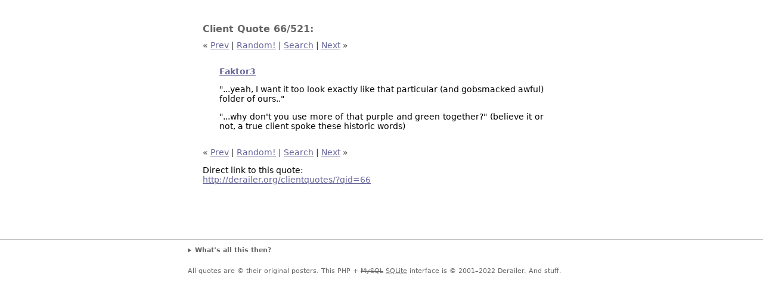

--- FILE ---
content_type: application/xhtml+xml; charset=utf-8
request_url: https://derailer.org/clientquotes/?qid=66
body_size: 910
content:
<!DOCTYPE html>

<!-- Clientquotes: v2.6.1, September 7, 2022 -->

<html xmlns="http://www.w3.org/1999/xhtml" xml:lang="en">
<head>
	<meta charset="utf-8" />
	<meta name="robots" content="noindex" />
	<title>Client Quotes: 66/521</title>
		<link rel="alternate" type="text/json" href="?qid=66&amp;json" />	<link rel="Start" href="/" />
	<link rel="Next" href="?qid=67" />
	<link rel="Prev" href="?qid=65" />
	<link rel="First" href="/clientquotes/index.php?qid=1" />
	<link rel="Last" href="/clientquotes/index.php?qid=521" />
	<link rel="stylesheet" href="clientquotes.css" type="text/css" media="screen" />
</head>
<body>
	<main>
<h1>
	Client Quote 66/521:
</h1>
<nav>
« <a href="?qid=65" rel="prev">Prev</a> | <a href=".">Random!</a> | <a href="?search">Search</a> | <a href="?qid=67" rel="next">Next</a> »</nav><article class="quote">
<p class="poster"><a href="https://derailer.org/clientquotes/?search=&amp;poster=Faktor3">Faktor3</a></p>
<div class="quotetext">
	<p>"...yeah, I want it too look exactly like that particular (and gobsmacked awful) folder of ours.." </p><p>"...why don't you use more of that purple and green together?" (believe it or not, a true client spoke these historic words)</p>
</div>
</article><nav>
« <a href="?qid=65" rel="prev">Prev</a> | <a href=".">Random!</a> | <a href="?search">Search</a> | <a href="?qid=67" rel="next">Next</a> »</nav><div id="permalink"><p>Direct link to this quote:<br /><a href="./?qid=66">http://derailer.org/clientquotes/?qid=66</a></p></div>
	</main>
	<footer>
		<details>
			<summary>What’s all this then?</summary>
			<p> This is a collection of clients' quotes, unadulterated (except for formatting), from an old Dreamless thread, right up until Dreamless died and this thread was lost. No, I am <em>still</em> not taking submissions, as this is <em>still</em> currently just for nostalgic reminiscing. Thanks.</p>
			<p>To do: remove "last edited" text.</p>
		</details>
		<p>All quotes are © their original posters. This PHP + <del>MySQL</del> <ins>SQLite</ins> interface is © 2001–2022 Derailer. And stuff.</p>
	</footer>
</body>
</html>


--- FILE ---
content_type: text/css; charset=utf-8
request_url: https://derailer.org/clientquotes/clientquotes.css
body_size: 690
content:
@charset 'utf-8';

:root {
	height: 100%;
	color-scheme: light dark;
}

body {
	font: 14px system-ui, 'SF Pro', 'Helvetica Neue', Verdana, sans-serif;
	color: black;
	background: white;
	margin: 0;
}

main {
	padding: 2em;
	margin: 0 auto 50px;
	max-width: 600px;
}

h1 {
	font: bold 16px system-ui, 'SF Pro', 'Helvetica Neue', Helvetica, Arial, sans-serif;
}

.disabled {
	color: #999;
}

nav {
	color: #333;
}

h1 {
	color: #666;
}

.poster {
	font-weight: bold;
}

.quote {
	margin: 2em;
}
			
.quotetext {
	text-align: justify;
}

.permalink {
	color: #999;
}

footer {
	font-size: 11px;
	border-top: 1px solid hsla(0, 0%, 50%, 0.5);	
	/* position: fixed; */
	margin: 0;
	bottom: 0;
	width: 100%;
	background: white;
	color: #666;
}

footer > details, footer > p {
	margin: 0 auto;
	max-width: 650px;
	padding: 1em 0;
}

footer > details > summary {
	cursor: default;
	font-weight: bold;
}

summary:focus {
	outline: none;
}

footer > details > p {
	margin: 1em 10px 0;
}

footer > div > p:last-child {
	margin-bottom: 0;	
}

a:link, a:visited {
	color: #669;
}

a:hover {
	color: #336;
}

a:active {
	color: #900;
}

form > section {
	display: grid;
	grid-gap: .5ch;
	grid-template-columns: 50px 200px;
	align-items: center;
	margin-bottom: 1em;
}

input[type=search] {
	grid-column: 2 / 3;
}

label {
	margin-top: -1px;
	text-align: right;
	grid-column: 1 / 2;
}

dd {
	margin-left: 0;
	margin-top: 0;
	padding: 0;
}

dd p:first-of-type, dd {
	margin-top: .5em;
}

dt {
	margin-bottom: 0;
}

@media(prefers-color-scheme: dark) {
	:root {
		background: black;	
	}
	
	body {
		color: white;
		background: #222;
	}
	
	footer {
		background: black;
		color: #999;
	}
	
	h1 {
		color: #ccc;	
	}
	
	nav {
		color: #999;
	}
	
	a:link, a:visited {
		color: #aad;
	}
	
	a:hover {
		color: #669;
	}
	
	a:active {
		color: #900;
	}

}
